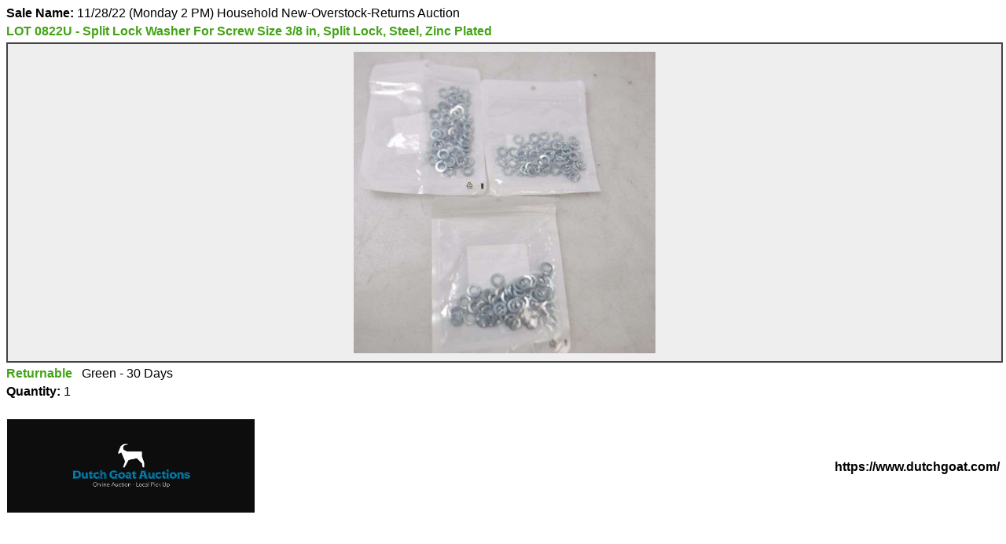

--- FILE ---
content_type: text/html; charset=utf-8
request_url: https://www.dutchgoat.com/asset/front/print-lot-details/506224
body_size: 1853
content:
<!DOCTYPE html><html lang="en"><head><meta charset="UTF-8"><style>
    body > * {
  margin-bottom: 5px;
}

.lot-title {
  color: #42A316;
}

.image-area {
  width: 100%;
  border: 2px solid #444444;
  background-color: #eee;
  padding: 10px 0;
}
.image-area > img {
  max-height: 4in;
  max-width: 100%;
  height: auto;
  width: auto;
  object-fit: contain;
  display: block;
  margin: 0 auto;
}

.lot-dynamic-fields .field {
  margin-bottom: 5px;
}
.lot-dynamic-fields .field > strong {
  color: #42A316;
}

.lot-description {
  padding-top: 10px;
}
.lot-description > strong {
  color: #42A316;
}

.footer {
  padding-top: 20px;
  display: flex;
  justify-content: space-between;
}
.footer > * {
  width: 50%;
}
.footer .left > img {
  width: 50%;
}
.footer .right {
  display: flex;
  justify-content: flex-end;
  align-items: center;
}
.footer .right > strong {
  display: block;
}

@page {
  size: letter portrait;
  margin: 0.8in;
}
@media print {
  html, body {
    height: auto;
  }
  body {
    -webkit-print-color-adjust: exact;
    print-color-adjust: exact;
  }
}
    body { font-family: 'Ubuntu', sans-serif; }
  </style></head><body><div class="auction-title"><strong>Sale Name: </strong>11/28/22 (Monday 2 PM) Household New-Overstock-Returns Auction</div><div class="lot-title"><strong>LOT 0822U - Split Lock Washer For Screw Size 3/8 in, Split Lock, Steel, Zinc Plated</strong></div><div class="image-area"><img class="lot-image" src="https://dutchgoat.s3.amazonaws.com/as2/2022/11/medium/Uq-pMzXXjlHgWMdlSIGhrAV2.jpeg"></div><div class="lot-dynamic-fields"><div class="field"><strong>Returnable&nbsp;&nbsp;&nbsp;</strong>Green - 30 Days</div></div><div class="lot-qty"><strong>Quantity: </strong>1</div><div class="footer"><div class="left"><img class="logo" src="https://dutchgoat.s3.amazonaws.com/as2/2019/9/Xk7lHxwtiwmtdGZ5w7yULcrs.png"></div><div class="right"><strong>https://www.dutchgoat.com/</strong></div></div></body></html>